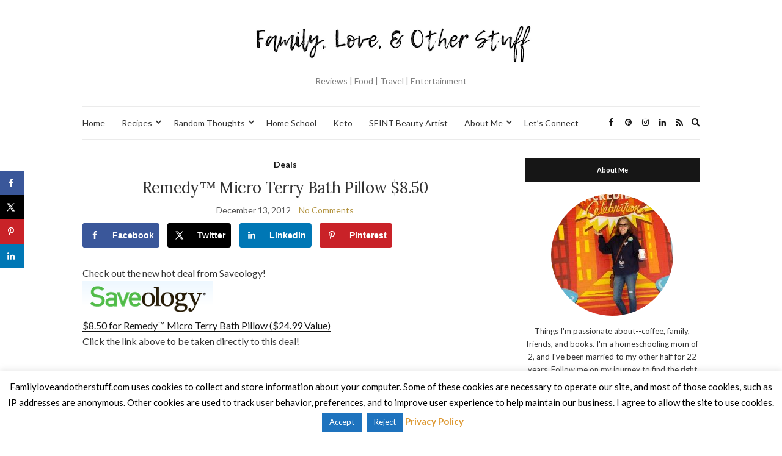

--- FILE ---
content_type: text/html; charset=UTF-8
request_url: https://familyloveandotherstuff.com/micro-terry-bath-pillow/
body_size: 15421
content:
<!doctype html>
<html lang="en-US">
<head>
	<meta charset="UTF-8">
	<meta name="viewport" content="width=device-width, initial-scale=1">
	<link rel="profile" href="https://gmpg.org/xfn/11">
	<link rel="pingback" href="https://familyloveandotherstuff.com/xmlrpc.php">

	<meta name='robots' content='index, follow, max-image-preview:large, max-snippet:-1, max-video-preview:-1' />
	<style>img:is([sizes="auto" i], [sizes^="auto," i]) { contain-intrinsic-size: 3000px 1500px }</style>
	
            <script data-no-defer="1" data-ezscrex="false" data-cfasync="false" data-pagespeed-no-defer data-cookieconsent="ignore">
                var ctPublicFunctions = {"_ajax_nonce":"f15eadfafc","_rest_nonce":"65aba06107","_ajax_url":"\/wp-admin\/admin-ajax.php","_rest_url":"https:\/\/familyloveandotherstuff.com\/wp-json\/","data__cookies_type":"none","data__ajax_type":"rest","data__bot_detector_enabled":0,"data__frontend_data_log_enabled":1,"cookiePrefix":"","wprocket_detected":true,"host_url":"familyloveandotherstuff.com","text__ee_click_to_select":"Click to select the whole data","text__ee_original_email":"The complete one is","text__ee_got_it":"Got it","text__ee_blocked":"Blocked","text__ee_cannot_connect":"Cannot connect","text__ee_cannot_decode":"Can not decode email. Unknown reason","text__ee_email_decoder":"CleanTalk email decoder","text__ee_wait_for_decoding":"The magic is on the way!","text__ee_decoding_process":"Please wait a few seconds while we decode the contact data."}
            </script>
        
            <script data-no-defer="1" data-ezscrex="false" data-cfasync="false" data-pagespeed-no-defer data-cookieconsent="ignore">
                var ctPublic = {"_ajax_nonce":"f15eadfafc","settings__forms__check_internal":"0","settings__forms__check_external":"0","settings__forms__force_protection":0,"settings__forms__search_test":"1","settings__data__bot_detector_enabled":0,"settings__sfw__anti_crawler":0,"blog_home":"https:\/\/familyloveandotherstuff.com\/","pixel__setting":"3","pixel__enabled":true,"pixel__url":"https:\/\/moderate10-v4.cleantalk.org\/pixel\/d7dbf27dae6de524a5831a674c970945.gif","data__email_check_before_post":"1","data__email_check_exist_post":1,"data__cookies_type":"none","data__key_is_ok":true,"data__visible_fields_required":true,"wl_brandname":"Anti-Spam by CleanTalk","wl_brandname_short":"CleanTalk","ct_checkjs_key":"cd132e0f808a512fe896eb1cc047e824d5116dcf4550840833dfe263c4d190c8","emailEncoderPassKey":"8f73ca3667508b08dd31f24690431fce","bot_detector_forms_excluded":"W10=","advancedCacheExists":true,"varnishCacheExists":false,"wc_ajax_add_to_cart":false}
            </script>
        
	<!-- This site is optimized with the Yoast SEO plugin v26.0 - https://yoast.com/wordpress/plugins/seo/ -->
	<title>Remedy™ Micro Terry Bath Pillow $8.50 - Family, Love, and Other Stuff</title>
<link data-rocket-preload as="style" href="https://fonts.googleapis.com/css?family=Lora%3A400%2C700%2C400italic%2C700italic%7CLato%3A400%2C400italic%2C700%2C700italic&#038;display=swap" rel="preload">
<link href="https://fonts.googleapis.com/css?family=Lora%3A400%2C700%2C400italic%2C700italic%7CLato%3A400%2C400italic%2C700%2C700italic&#038;display=swap" media="print" onload="this.media=&#039;all&#039;" rel="stylesheet">
<noscript><link rel="stylesheet" href="https://fonts.googleapis.com/css?family=Lora%3A400%2C700%2C400italic%2C700italic%7CLato%3A400%2C400italic%2C700%2C700italic&#038;display=swap"></noscript>
	<link rel="canonical" href="https://familyloveandotherstuff.com/micro-terry-bath-pillow/" />
	<meta name="author" content="Sherry" />
	<meta name="twitter:label1" content="Written by" />
	<meta name="twitter:data1" content="Sherry" />
	<script type="application/ld+json" class="yoast-schema-graph">{"@context":"https://schema.org","@graph":[{"@type":"WebPage","@id":"https://familyloveandotherstuff.com/micro-terry-bath-pillow/","url":"https://familyloveandotherstuff.com/micro-terry-bath-pillow/","name":"Remedy™ Micro Terry Bath Pillow $8.50 - Family, Love, and Other Stuff","isPartOf":{"@id":"https://familyloveandotherstuff.com/#website"},"primaryImageOfPage":{"@id":"https://familyloveandotherstuff.com/micro-terry-bath-pillow/#primaryimage"},"image":{"@id":"https://familyloveandotherstuff.com/micro-terry-bath-pillow/#primaryimage"},"thumbnailUrl":"https://familyloveandotherstuff.com/wp-content/uploads/2012/09/saveology-logo.png","datePublished":"2012-12-13T06:06:31+00:00","dateModified":"2012-12-13T12:54:56+00:00","author":{"@id":"https://familyloveandotherstuff.com/#/schema/person/1d2b09272b4f19d9d542af6310ae5a00"},"breadcrumb":{"@id":"https://familyloveandotherstuff.com/micro-terry-bath-pillow/#breadcrumb"},"inLanguage":"en-US","potentialAction":[{"@type":"ReadAction","target":["https://familyloveandotherstuff.com/micro-terry-bath-pillow/"]}]},{"@type":"ImageObject","inLanguage":"en-US","@id":"https://familyloveandotherstuff.com/micro-terry-bath-pillow/#primaryimage","url":"https://familyloveandotherstuff.com/wp-content/uploads/2012/09/saveology-logo.png","contentUrl":"https://familyloveandotherstuff.com/wp-content/uploads/2012/09/saveology-logo.png","width":"213","height":"60"},{"@type":"BreadcrumbList","@id":"https://familyloveandotherstuff.com/micro-terry-bath-pillow/#breadcrumb","itemListElement":[{"@type":"ListItem","position":1,"name":"Home","item":"https://familyloveandotherstuff.com/"},{"@type":"ListItem","position":2,"name":"Remedy™ Micro Terry Bath Pillow $8.50"}]},{"@type":"WebSite","@id":"https://familyloveandotherstuff.com/#website","url":"https://familyloveandotherstuff.com/","name":"Family, Love, and Other Stuff","description":"Reviews | Food | Travel | Entertainment","potentialAction":[{"@type":"SearchAction","target":{"@type":"EntryPoint","urlTemplate":"https://familyloveandotherstuff.com/?s={search_term_string}"},"query-input":{"@type":"PropertyValueSpecification","valueRequired":true,"valueName":"search_term_string"}}],"inLanguage":"en-US"},{"@type":"Person","@id":"https://familyloveandotherstuff.com/#/schema/person/1d2b09272b4f19d9d542af6310ae5a00","name":"Sherry","description":"I am a SAHM to two toddlers and have been married to my wonderful husband for 20 years. This is a place for me to share my journey on becoming the mom I want to be and saving money along the way. I enjoy trying new products and sharing my opinions with you. I Hope you will join me on this chaos-filled journey of family, fun, and entertainment. Interested in Romance Novels? Check out my book review website, Recommended Romance. Connect with Sherry on Google+.","sameAs":["https://x.com/FamLuvStuff"],"url":"https://familyloveandotherstuff.com/author/sherry/"}]}</script>
	<!-- / Yoast SEO plugin. -->


<!-- Hubbub v.1.35.2 https://morehubbub.com/ -->
<meta property="og:locale" content="en_US" />
<meta property="og:type" content="article" />
<meta property="og:title" content="Remedy™ Micro Terry Bath Pillow $8.50" />
<meta property="og:description" content="Check out the new hot deal from Saveology! $8.50 for Remedy™ Micro Terry Bath Pillow ($24.99 Value) Click the link above to be taken directly to this deal!" />
<meta property="og:url" content="https://familyloveandotherstuff.com/micro-terry-bath-pillow/" />
<meta property="og:site_name" content="Family, Love, and Other Stuff" />
<meta property="og:updated_time" content="2012-12-13T07:54:56+00:00" />
<meta property="article:published_time" content="2012-12-13T01:06:31+00:00" />
<meta property="article:modified_time" content="2012-12-13T07:54:56+00:00" />
<meta name="twitter:card" content="summary_large_image" />
<meta name="twitter:title" content="Remedy™ Micro Terry Bath Pillow $8.50" />
<meta name="twitter:description" content="Check out the new hot deal from Saveology! $8.50 for Remedy™ Micro Terry Bath Pillow ($24.99 Value) Click the link above to be taken directly to this deal!" />
<meta class="flipboard-article" content="Check out the new hot deal from Saveology! $8.50 for Remedy™ Micro Terry Bath Pillow ($24.99 Value) Click the link above to be taken directly to this deal!" />
<meta name="twitter:creator" content="@FamLuvStuff" />
<!-- Hubbub v.1.35.2 https://morehubbub.com/ -->
<link href='https://fonts.gstatic.com' crossorigin rel='preconnect' />
<link rel="alternate" type="application/rss+xml" title="Family, Love, and Other Stuff &raquo; Feed" href="https://familyloveandotherstuff.com/feed/" />
<link rel="alternate" type="application/rss+xml" title="Family, Love, and Other Stuff &raquo; Comments Feed" href="https://familyloveandotherstuff.com/comments/feed/" />
<link rel='stylesheet' id='sbi_styles-css' href='https://familyloveandotherstuff.com/wp-content/plugins/instagram-feed/css/sbi-styles.min.css?ver=6.9.1' type='text/css' media='all' />
<style id='wp-emoji-styles-inline-css' type='text/css'>

	img.wp-smiley, img.emoji {
		display: inline !important;
		border: none !important;
		box-shadow: none !important;
		height: 1em !important;
		width: 1em !important;
		margin: 0 0.07em !important;
		vertical-align: -0.1em !important;
		background: none !important;
		padding: 0 !important;
	}
</style>
<link rel='stylesheet' id='wp-block-library-css' href='https://familyloveandotherstuff.com/wp-includes/css/dist/block-library/style.min.css?ver=6.8.3' type='text/css' media='all' />
<style id='classic-theme-styles-inline-css' type='text/css'>
/*! This file is auto-generated */
.wp-block-button__link{color:#fff;background-color:#32373c;border-radius:9999px;box-shadow:none;text-decoration:none;padding:calc(.667em + 2px) calc(1.333em + 2px);font-size:1.125em}.wp-block-file__button{background:#32373c;color:#fff;text-decoration:none}
</style>
<style id='global-styles-inline-css' type='text/css'>
:root{--wp--preset--aspect-ratio--square: 1;--wp--preset--aspect-ratio--4-3: 4/3;--wp--preset--aspect-ratio--3-4: 3/4;--wp--preset--aspect-ratio--3-2: 3/2;--wp--preset--aspect-ratio--2-3: 2/3;--wp--preset--aspect-ratio--16-9: 16/9;--wp--preset--aspect-ratio--9-16: 9/16;--wp--preset--color--black: #000000;--wp--preset--color--cyan-bluish-gray: #abb8c3;--wp--preset--color--white: #ffffff;--wp--preset--color--pale-pink: #f78da7;--wp--preset--color--vivid-red: #cf2e2e;--wp--preset--color--luminous-vivid-orange: #ff6900;--wp--preset--color--luminous-vivid-amber: #fcb900;--wp--preset--color--light-green-cyan: #7bdcb5;--wp--preset--color--vivid-green-cyan: #00d084;--wp--preset--color--pale-cyan-blue: #8ed1fc;--wp--preset--color--vivid-cyan-blue: #0693e3;--wp--preset--color--vivid-purple: #9b51e0;--wp--preset--gradient--vivid-cyan-blue-to-vivid-purple: linear-gradient(135deg,rgba(6,147,227,1) 0%,rgb(155,81,224) 100%);--wp--preset--gradient--light-green-cyan-to-vivid-green-cyan: linear-gradient(135deg,rgb(122,220,180) 0%,rgb(0,208,130) 100%);--wp--preset--gradient--luminous-vivid-amber-to-luminous-vivid-orange: linear-gradient(135deg,rgba(252,185,0,1) 0%,rgba(255,105,0,1) 100%);--wp--preset--gradient--luminous-vivid-orange-to-vivid-red: linear-gradient(135deg,rgba(255,105,0,1) 0%,rgb(207,46,46) 100%);--wp--preset--gradient--very-light-gray-to-cyan-bluish-gray: linear-gradient(135deg,rgb(238,238,238) 0%,rgb(169,184,195) 100%);--wp--preset--gradient--cool-to-warm-spectrum: linear-gradient(135deg,rgb(74,234,220) 0%,rgb(151,120,209) 20%,rgb(207,42,186) 40%,rgb(238,44,130) 60%,rgb(251,105,98) 80%,rgb(254,248,76) 100%);--wp--preset--gradient--blush-light-purple: linear-gradient(135deg,rgb(255,206,236) 0%,rgb(152,150,240) 100%);--wp--preset--gradient--blush-bordeaux: linear-gradient(135deg,rgb(254,205,165) 0%,rgb(254,45,45) 50%,rgb(107,0,62) 100%);--wp--preset--gradient--luminous-dusk: linear-gradient(135deg,rgb(255,203,112) 0%,rgb(199,81,192) 50%,rgb(65,88,208) 100%);--wp--preset--gradient--pale-ocean: linear-gradient(135deg,rgb(255,245,203) 0%,rgb(182,227,212) 50%,rgb(51,167,181) 100%);--wp--preset--gradient--electric-grass: linear-gradient(135deg,rgb(202,248,128) 0%,rgb(113,206,126) 100%);--wp--preset--gradient--midnight: linear-gradient(135deg,rgb(2,3,129) 0%,rgb(40,116,252) 100%);--wp--preset--font-size--small: 13px;--wp--preset--font-size--medium: 20px;--wp--preset--font-size--large: 36px;--wp--preset--font-size--x-large: 42px;--wp--preset--spacing--20: 0.44rem;--wp--preset--spacing--30: 0.67rem;--wp--preset--spacing--40: 1rem;--wp--preset--spacing--50: 1.5rem;--wp--preset--spacing--60: 2.25rem;--wp--preset--spacing--70: 3.38rem;--wp--preset--spacing--80: 5.06rem;--wp--preset--shadow--natural: 6px 6px 9px rgba(0, 0, 0, 0.2);--wp--preset--shadow--deep: 12px 12px 50px rgba(0, 0, 0, 0.4);--wp--preset--shadow--sharp: 6px 6px 0px rgba(0, 0, 0, 0.2);--wp--preset--shadow--outlined: 6px 6px 0px -3px rgba(255, 255, 255, 1), 6px 6px rgba(0, 0, 0, 1);--wp--preset--shadow--crisp: 6px 6px 0px rgba(0, 0, 0, 1);}:where(.is-layout-flex){gap: 0.5em;}:where(.is-layout-grid){gap: 0.5em;}body .is-layout-flex{display: flex;}.is-layout-flex{flex-wrap: wrap;align-items: center;}.is-layout-flex > :is(*, div){margin: 0;}body .is-layout-grid{display: grid;}.is-layout-grid > :is(*, div){margin: 0;}:where(.wp-block-columns.is-layout-flex){gap: 2em;}:where(.wp-block-columns.is-layout-grid){gap: 2em;}:where(.wp-block-post-template.is-layout-flex){gap: 1.25em;}:where(.wp-block-post-template.is-layout-grid){gap: 1.25em;}.has-black-color{color: var(--wp--preset--color--black) !important;}.has-cyan-bluish-gray-color{color: var(--wp--preset--color--cyan-bluish-gray) !important;}.has-white-color{color: var(--wp--preset--color--white) !important;}.has-pale-pink-color{color: var(--wp--preset--color--pale-pink) !important;}.has-vivid-red-color{color: var(--wp--preset--color--vivid-red) !important;}.has-luminous-vivid-orange-color{color: var(--wp--preset--color--luminous-vivid-orange) !important;}.has-luminous-vivid-amber-color{color: var(--wp--preset--color--luminous-vivid-amber) !important;}.has-light-green-cyan-color{color: var(--wp--preset--color--light-green-cyan) !important;}.has-vivid-green-cyan-color{color: var(--wp--preset--color--vivid-green-cyan) !important;}.has-pale-cyan-blue-color{color: var(--wp--preset--color--pale-cyan-blue) !important;}.has-vivid-cyan-blue-color{color: var(--wp--preset--color--vivid-cyan-blue) !important;}.has-vivid-purple-color{color: var(--wp--preset--color--vivid-purple) !important;}.has-black-background-color{background-color: var(--wp--preset--color--black) !important;}.has-cyan-bluish-gray-background-color{background-color: var(--wp--preset--color--cyan-bluish-gray) !important;}.has-white-background-color{background-color: var(--wp--preset--color--white) !important;}.has-pale-pink-background-color{background-color: var(--wp--preset--color--pale-pink) !important;}.has-vivid-red-background-color{background-color: var(--wp--preset--color--vivid-red) !important;}.has-luminous-vivid-orange-background-color{background-color: var(--wp--preset--color--luminous-vivid-orange) !important;}.has-luminous-vivid-amber-background-color{background-color: var(--wp--preset--color--luminous-vivid-amber) !important;}.has-light-green-cyan-background-color{background-color: var(--wp--preset--color--light-green-cyan) !important;}.has-vivid-green-cyan-background-color{background-color: var(--wp--preset--color--vivid-green-cyan) !important;}.has-pale-cyan-blue-background-color{background-color: var(--wp--preset--color--pale-cyan-blue) !important;}.has-vivid-cyan-blue-background-color{background-color: var(--wp--preset--color--vivid-cyan-blue) !important;}.has-vivid-purple-background-color{background-color: var(--wp--preset--color--vivid-purple) !important;}.has-black-border-color{border-color: var(--wp--preset--color--black) !important;}.has-cyan-bluish-gray-border-color{border-color: var(--wp--preset--color--cyan-bluish-gray) !important;}.has-white-border-color{border-color: var(--wp--preset--color--white) !important;}.has-pale-pink-border-color{border-color: var(--wp--preset--color--pale-pink) !important;}.has-vivid-red-border-color{border-color: var(--wp--preset--color--vivid-red) !important;}.has-luminous-vivid-orange-border-color{border-color: var(--wp--preset--color--luminous-vivid-orange) !important;}.has-luminous-vivid-amber-border-color{border-color: var(--wp--preset--color--luminous-vivid-amber) !important;}.has-light-green-cyan-border-color{border-color: var(--wp--preset--color--light-green-cyan) !important;}.has-vivid-green-cyan-border-color{border-color: var(--wp--preset--color--vivid-green-cyan) !important;}.has-pale-cyan-blue-border-color{border-color: var(--wp--preset--color--pale-cyan-blue) !important;}.has-vivid-cyan-blue-border-color{border-color: var(--wp--preset--color--vivid-cyan-blue) !important;}.has-vivid-purple-border-color{border-color: var(--wp--preset--color--vivid-purple) !important;}.has-vivid-cyan-blue-to-vivid-purple-gradient-background{background: var(--wp--preset--gradient--vivid-cyan-blue-to-vivid-purple) !important;}.has-light-green-cyan-to-vivid-green-cyan-gradient-background{background: var(--wp--preset--gradient--light-green-cyan-to-vivid-green-cyan) !important;}.has-luminous-vivid-amber-to-luminous-vivid-orange-gradient-background{background: var(--wp--preset--gradient--luminous-vivid-amber-to-luminous-vivid-orange) !important;}.has-luminous-vivid-orange-to-vivid-red-gradient-background{background: var(--wp--preset--gradient--luminous-vivid-orange-to-vivid-red) !important;}.has-very-light-gray-to-cyan-bluish-gray-gradient-background{background: var(--wp--preset--gradient--very-light-gray-to-cyan-bluish-gray) !important;}.has-cool-to-warm-spectrum-gradient-background{background: var(--wp--preset--gradient--cool-to-warm-spectrum) !important;}.has-blush-light-purple-gradient-background{background: var(--wp--preset--gradient--blush-light-purple) !important;}.has-blush-bordeaux-gradient-background{background: var(--wp--preset--gradient--blush-bordeaux) !important;}.has-luminous-dusk-gradient-background{background: var(--wp--preset--gradient--luminous-dusk) !important;}.has-pale-ocean-gradient-background{background: var(--wp--preset--gradient--pale-ocean) !important;}.has-electric-grass-gradient-background{background: var(--wp--preset--gradient--electric-grass) !important;}.has-midnight-gradient-background{background: var(--wp--preset--gradient--midnight) !important;}.has-small-font-size{font-size: var(--wp--preset--font-size--small) !important;}.has-medium-font-size{font-size: var(--wp--preset--font-size--medium) !important;}.has-large-font-size{font-size: var(--wp--preset--font-size--large) !important;}.has-x-large-font-size{font-size: var(--wp--preset--font-size--x-large) !important;}
:where(.wp-block-post-template.is-layout-flex){gap: 1.25em;}:where(.wp-block-post-template.is-layout-grid){gap: 1.25em;}
:where(.wp-block-columns.is-layout-flex){gap: 2em;}:where(.wp-block-columns.is-layout-grid){gap: 2em;}
:root :where(.wp-block-pullquote){font-size: 1.5em;line-height: 1.6;}
</style>
<link rel='stylesheet' id='cleantalk-public-css-css' href='https://familyloveandotherstuff.com/wp-content/plugins/cleantalk-spam-protect/css/cleantalk-public.min.css?ver=6.64_1759145095' type='text/css' media='all' />
<link rel='stylesheet' id='cleantalk-email-decoder-css-css' href='https://familyloveandotherstuff.com/wp-content/plugins/cleantalk-spam-protect/css/cleantalk-email-decoder.min.css?ver=6.64_1759145095' type='text/css' media='all' />
<link rel='stylesheet' id='cookie-law-info-css' href='https://familyloveandotherstuff.com/wp-content/plugins/cookie-law-info/legacy/public/css/cookie-law-info-public.css?ver=3.3.5' type='text/css' media='all' />
<link rel='stylesheet' id='cookie-law-info-gdpr-css' href='https://familyloveandotherstuff.com/wp-content/plugins/cookie-law-info/legacy/public/css/cookie-law-info-gdpr.css?ver=3.3.5' type='text/css' media='all' />

<link rel='stylesheet' id='olsen-icons-css' href='https://familyloveandotherstuff.com/wp-content/themes/olsen-light/vendor/olsen-icons/css/olsen-icons.min.css?ver=1.7.1' type='text/css' media='all' />
<link rel='stylesheet' id='simple-lightbox-css' href='https://familyloveandotherstuff.com/wp-content/themes/olsen-light/vendor/simple-lightbox/simple-lightbox.min.css?ver=2.7.0' type='text/css' media='all' />
<link rel='stylesheet' id='olsen-light-style-css' href='https://familyloveandotherstuff.com/wp-content/themes/olsen-light/style.min.css?ver=1.7.1' type='text/css' media='all' />
<link rel='stylesheet' id='dpsp-frontend-style-pro-css' href='https://familyloveandotherstuff.com/wp-content/plugins/social-pug/assets/dist/style-frontend-pro.css?ver=1.35.2' type='text/css' media='all' />
<style id='dpsp-frontend-style-pro-inline-css' type='text/css'>

				@media screen and ( max-width : 720px ) {
					.dpsp-content-wrapper.dpsp-hide-on-mobile,
					.dpsp-share-text.dpsp-hide-on-mobile {
						display: none;
					}
					.dpsp-has-spacing .dpsp-networks-btns-wrapper li {
						margin:0 2% 10px 0;
					}
					.dpsp-network-btn.dpsp-has-label:not(.dpsp-has-count) {
						max-height: 40px;
						padding: 0;
						justify-content: center;
					}
					.dpsp-content-wrapper.dpsp-size-small .dpsp-network-btn.dpsp-has-label:not(.dpsp-has-count){
						max-height: 32px;
					}
					.dpsp-content-wrapper.dpsp-size-large .dpsp-network-btn.dpsp-has-label:not(.dpsp-has-count){
						max-height: 46px;
					}
				}
			
			@media screen and ( max-width : 720px ) {
				aside#dpsp-floating-sidebar.dpsp-hide-on-mobile.opened {
					display: none;
				}
			}
			
</style>
<script type="text/javascript" src="https://familyloveandotherstuff.com/wp-content/plugins/cleantalk-spam-protect/js/apbct-public-bundle_gathering.min.js?ver=6.64_1759145095" id="apbct-public-bundle_gathering.min-js-js"></script>
<script type="text/javascript" src="https://familyloveandotherstuff.com/wp-includes/js/jquery/jquery.min.js?ver=3.7.1" id="jquery-core-js"></script>
<script type="text/javascript" src="https://familyloveandotherstuff.com/wp-includes/js/jquery/jquery-migrate.min.js?ver=3.4.1" id="jquery-migrate-js"></script>
<script type="text/javascript" id="cookie-law-info-js-extra">
/* <![CDATA[ */
var Cli_Data = {"nn_cookie_ids":[],"cookielist":[],"non_necessary_cookies":[],"ccpaEnabled":"","ccpaRegionBased":"","ccpaBarEnabled":"","strictlyEnabled":["necessary","obligatoire"],"ccpaType":"gdpr","js_blocking":"","custom_integration":"","triggerDomRefresh":"","secure_cookies":""};
var cli_cookiebar_settings = {"animate_speed_hide":"500","animate_speed_show":"500","background":"#fff","border":"#444","border_on":"","button_1_button_colour":"#1e73be","button_1_button_hover":"#185c98","button_1_link_colour":"#fff","button_1_as_button":"1","button_1_new_win":"","button_2_button_colour":"#333","button_2_button_hover":"#292929","button_2_link_colour":"#dd9933","button_2_as_button":"","button_2_hidebar":"","button_3_button_colour":"#1e73be","button_3_button_hover":"#185c98","button_3_link_colour":"#fff","button_3_as_button":"1","button_3_new_win":"","button_4_button_colour":"#000","button_4_button_hover":"#000000","button_4_link_colour":"#fff","button_4_as_button":"1","button_7_button_colour":"#61a229","button_7_button_hover":"#4e8221","button_7_link_colour":"#fff","button_7_as_button":"1","button_7_new_win":"","font_family":"inherit","header_fix":"","notify_animate_hide":"1","notify_animate_show":"","notify_div_id":"#cookie-law-info-bar","notify_position_horizontal":"right","notify_position_vertical":"bottom","scroll_close":"","scroll_close_reload":"","accept_close_reload":"","reject_close_reload":"","showagain_tab":"1","showagain_background":"#fff","showagain_border":"#000","showagain_div_id":"#cookie-law-info-again","showagain_x_position":"100px","text":"#000","show_once_yn":"","show_once":"10000","logging_on":"","as_popup":"","popup_overlay":"1","bar_heading_text":"","cookie_bar_as":"banner","popup_showagain_position":"bottom-right","widget_position":"left"};
var log_object = {"ajax_url":"https:\/\/familyloveandotherstuff.com\/wp-admin\/admin-ajax.php"};
/* ]]> */
</script>
<script type="text/javascript" src="https://familyloveandotherstuff.com/wp-content/plugins/cookie-law-info/legacy/public/js/cookie-law-info-public.js?ver=3.3.5" id="cookie-law-info-js"></script>
<link rel="https://api.w.org/" href="https://familyloveandotherstuff.com/wp-json/" /><link rel="alternate" title="JSON" type="application/json" href="https://familyloveandotherstuff.com/wp-json/wp/v2/posts/19873" /><link rel="EditURI" type="application/rsd+xml" title="RSD" href="https://familyloveandotherstuff.com/xmlrpc.php?rsd" />
<meta name="generator" content="WordPress 6.8.3" />
<link rel='shortlink' href='https://familyloveandotherstuff.com/?p=19873' />
<link rel="alternate" title="oEmbed (JSON)" type="application/json+oembed" href="https://familyloveandotherstuff.com/wp-json/oembed/1.0/embed?url=https%3A%2F%2Ffamilyloveandotherstuff.com%2Fmicro-terry-bath-pillow%2F" />
<link rel="alternate" title="oEmbed (XML)" type="text/xml+oembed" href="https://familyloveandotherstuff.com/wp-json/oembed/1.0/embed?url=https%3A%2F%2Ffamilyloveandotherstuff.com%2Fmicro-terry-bath-pillow%2F&#038;format=xml" />
<!-- Global site tag (gtag.js) - Google Analytics -->
<script async src="https://www.googletagmanager.com/gtag/js?id=UA-30549537-1"></script>
<script>
  window.dataLayer = window.dataLayer || [];
  function gtag(){dataLayer.push(arguments);}
  gtag('js', new Date());

  gtag('config', 'UA-30549537-1');
</script>		<style>
			:root {
				--mv-create-radius: 0;
			}
		</style>
	<script type="text/javascript" async="" src="https://familyloveandotherstuff.com/wp-content/plugins/ziplist-recipe-plugin/zlrecipe_print.js"></script>
<link charset="utf-8" href="https://familyloveandotherstuff.com/wp-content/plugins/ziplist-recipe-plugin/zlrecipe-std.css" rel="stylesheet" type="text/css" />
<style type="text/css"></style><meta name="hubbub-info" description="Hubbub 1.35.2"><style type="text/css">
</style>
<meta name="generator" content="WP Rocket 3.19.4" data-wpr-features="wpr_desktop" /></head>
<body class="wp-singular post-template-default single single-post postid-19873 single-format-standard wp-theme-olsen-light metaslider-plugin" itemscope="itemscope" itemtype="http://schema.org/WebPage">
<div data-rocket-location-hash="8541d5333f7e39ff67ec406b433b6874"><a class="skip-link sr-only sr-only-focusable" href="#site-content">Skip to the content</a></div>

<div data-rocket-location-hash="9f4968e2f8f45e3f182d4860c96af6da" id="page">

	
	<div data-rocket-location-hash="40f22408a88335a0945fffe944caafc3" class="container">
		<div data-rocket-location-hash="5af47f6829f724b092e5b844a38e0bc1" class="row">
			<div class="col-12">

				<header id="masthead" class="site-header group" role="banner" itemscope="itemscope" itemtype="http://schema.org/Organization">

					<div class="site-logo">
						<div itemprop="name">
							<a itemprop="url" href="https://familyloveandotherstuff.com">
																	<img itemprop="logo"
									     src="https://familyloveandotherstuff.com/wp-content/uploads/2018/06/Screen-Shot-2018-06-14-at-9.51.47-AM.png"
									     alt="Family, Love, and Other Stuff"/>
															</a>
						</div>

													<p class="tagline">Reviews | Food | Travel | Entertainment</p>
											</div><!-- /site-logo -->

					<div class="site-bar">
						<nav class="nav" role="navigation" itemscope="itemscope" itemtype="http://schema.org/SiteNavigationElement">
							<ul id="menu-menu" class="navigation"><li id="menu-item-9" class="menu-item menu-item-type-custom menu-item-object-custom menu-item-home menu-item-9"><a href="https://familyloveandotherstuff.com/">Home</a></li>
<li id="menu-item-449" class="menu-item menu-item-type-taxonomy menu-item-object-category menu-item-has-children menu-item-449"><a href="https://familyloveandotherstuff.com/category/recipes/">Recipes</a>
<ul class="sub-menu">
	<li id="menu-item-46312" class="menu-item menu-item-type-taxonomy menu-item-object-category menu-item-46312"><a href="https://familyloveandotherstuff.com/category/recipes/crock-pot/">Crock Pot</a></li>
	<li id="menu-item-46351" class="menu-item menu-item-type-taxonomy menu-item-object-category menu-item-46351"><a href="https://familyloveandotherstuff.com/category/recipes/breakfast/">Breakfast</a></li>
	<li id="menu-item-46352" class="menu-item menu-item-type-taxonomy menu-item-object-category menu-item-46352"><a href="https://familyloveandotherstuff.com/category/recipes/dinner-recipes/">Dinner</a></li>
	<li id="menu-item-46508" class="menu-item menu-item-type-taxonomy menu-item-object-category menu-item-46508"><a href="https://familyloveandotherstuff.com/category/recipes/drinks/">Drinks</a></li>
	<li id="menu-item-46327" class="menu-item menu-item-type-taxonomy menu-item-object-category menu-item-46327"><a href="https://familyloveandotherstuff.com/category/recipes/sweets/">Sweets</a></li>
	<li id="menu-item-46353" class="menu-item menu-item-type-taxonomy menu-item-object-category menu-item-46353"><a href="https://familyloveandotherstuff.com/category/recipes/snacks/">Snacks</a></li>
	<li id="menu-item-63655" class="menu-item menu-item-type-taxonomy menu-item-object-category menu-item-63655"><a href="https://familyloveandotherstuff.com/category/recipes/keto/">Keto Recipes</a></li>
</ul>
</li>
<li id="menu-item-448" class="menu-item menu-item-type-taxonomy menu-item-object-category menu-item-has-children menu-item-448"><a href="https://familyloveandotherstuff.com/category/random-thoughts/">Random Thoughts</a>
<ul class="sub-menu">
	<li id="menu-item-47802" class="menu-item menu-item-type-taxonomy menu-item-object-category menu-item-47802"><a href="https://familyloveandotherstuff.com/category/disney/">Disney</a></li>
	<li id="menu-item-1190" class="menu-item menu-item-type-taxonomy menu-item-object-category menu-item-1190"><a href="https://familyloveandotherstuff.com/category/reviews/">Reviews</a></li>
	<li id="menu-item-26695" class="menu-item menu-item-type-taxonomy menu-item-object-category menu-item-26695"><a href="https://familyloveandotherstuff.com/category/travel-2/">Travel</a></li>
	<li id="menu-item-26217" class="menu-item menu-item-type-taxonomy menu-item-object-category menu-item-26217"><a href="https://familyloveandotherstuff.com/category/family/entertainment/">Entertainment</a></li>
	<li id="menu-item-442" class="menu-item menu-item-type-taxonomy menu-item-object-category menu-item-442"><a href="https://familyloveandotherstuff.com/category/family/">Family</a></li>
	<li id="menu-item-444" class="menu-item menu-item-type-taxonomy menu-item-object-category menu-item-has-children menu-item-444"><a href="https://familyloveandotherstuff.com/category/giveaways/">Giveaways</a>
	<ul class="sub-menu">
		<li id="menu-item-465" class="menu-item menu-item-type-taxonomy menu-item-object-category menu-item-465"><a href="https://familyloveandotherstuff.com/category/giveaways/current-giveaways/">Current Giveaways</a></li>
	</ul>
</li>
</ul>
</li>
<li id="menu-item-70027" class="menu-item menu-item-type-taxonomy menu-item-object-category menu-item-70027"><a href="https://familyloveandotherstuff.com/category/family/home-school/">Home School</a></li>
<li id="menu-item-63662" class="menu-item menu-item-type-taxonomy menu-item-object-category menu-item-63662"><a href="https://familyloveandotherstuff.com/category/keto-3/">Keto</a></li>
<li id="menu-item-70260" class="menu-item menu-item-type-post_type menu-item-object-page menu-item-70260"><a href="https://familyloveandotherstuff.com/maskcara-beauty/">SEINT Beauty Artist</a></li>
<li id="menu-item-457" class="menu-item menu-item-type-post_type menu-item-object-page menu-item-has-children menu-item-457"><a href="https://familyloveandotherstuff.com/about-me/">About Me</a>
<ul class="sub-menu">
	<li id="menu-item-458" class="menu-item menu-item-type-post_type menu-item-object-page menu-item-458"><a href="https://familyloveandotherstuff.com/contact-me/">Contact Me</a></li>
	<li id="menu-item-4988" class="menu-item menu-item-type-post_type menu-item-object-page menu-item-4988"><a href="https://familyloveandotherstuff.com/pradvertising/">PR/Advertising</a></li>
	<li id="menu-item-24548" class="menu-item menu-item-type-post_type menu-item-object-page menu-item-24548"><a href="https://familyloveandotherstuff.com/privacy-policy/">Privacy Policy</a></li>
</ul>
</li>
<li id="menu-item-70312" class="menu-item menu-item-type-post_type menu-item-object-page menu-item-70312"><a href="https://familyloveandotherstuff.com/lets-connect/">Let’s Connect</a></li>
</ul>
							<a class="mobile-nav-trigger" href="#mobilemenu"><i class="olsen-icons olsen-icons-bars"></i> Menu</a>
						</nav>
												<div id="mobilemenu"></div>

						
							<div class="site-tools has-search">

										<ul class="socials">
			<li><a href="https://facebook.com/familyloveandotherstuff" target="_blank" rel="noopener"><i class="olsen-icons olsen-icons-facebook"></i></a></li><li><a href="https://pinterest.com/huckeba" target="_blank" rel="noopener"><i class="olsen-icons olsen-icons-pinterest"></i></a></li><li><a href="https://instagram.com/famluvstuff" target="_blank" rel="noopener"><i class="olsen-icons olsen-icons-instagram"></i></a></li><li><a href="https://www.linkedin.com/in/sherryhuckeba/" target="_blank" rel="noopener"><i class="olsen-icons olsen-icons-linkedin"></i></a></li>							<li><a href="http://madmimi.com/signups/62649/join" target="_blank" rel="noopener"><i class="olsen-icons olsen-icons-rss"></i></a></li>
					</ul>
		
																	<form action="https://familyloveandotherstuff.com/" method="get" class="global-search-form" role="search">
										<label for="global-search-input" class="sr-only">Search for:</label>
										<input type="search" id="global-search-input" name="s" class="global-search-input" value="" placeholder="Type and hit enter to search" />
										<button type="submit" class="global-search-form-submit">
											Search										</button>
										<button type="button" class="global-search-form-dismiss">&times;</button>
									</form>
									<a href="#" class="global-search-form-trigger">
										<span class="olsen-icons olsen-icons-search"></span> <span class="sr-only">Expand search form</span>
									</a>
									
							</div><!-- /site-tools -->
					</div><!-- /site-bar -->

				</header>

				
				<div id="site-content">

<div class="row">

	<div class="col-lg-8 col-12">
		<main id="content" role="main" itemprop="mainContentOfPage" itemscope="itemscope" itemtype="http://schema.org/Blog">
			<div class="row">
				<div class="col-12">

											<article id="entry-19873" class="entry post-19873 post type-post status-publish format-standard hentry category-deals tag-affiliate tag-saveology grow-content-body" itemscope="itemscope" itemtype="http://schema.org/BlogPosting" itemprop="blogPost">

							<div class="entry-meta entry-meta-top">
								<p class="entry-categories">
									<a href="https://familyloveandotherstuff.com/category/deals/" rel="category tag">Deals</a>								</p>
							</div>

							<h1 class="entry-title" itemprop="headline">
								Remedy™ Micro Terry Bath Pillow $8.50							</h1>

							<div class="entry-meta entry-meta-bottom">
								<time class="entry-date" itemprop="datePublished" datetime="2012-12-13T01:06:31-05:00">December 13, 2012</time>

								<a href="https://familyloveandotherstuff.com/micro-terry-bath-pillow/#respond" class="entry-comments-no ">No Comments</a>
							</div>

							

							<div class="entry-content" itemprop="text">
								<div id="dpsp-content-top" class="dpsp-content-wrapper dpsp-shape-rounded dpsp-size-medium dpsp-has-spacing dpsp-no-labels-mobile dpsp-hide-on-mobile dpsp-button-style-1" style="min-height:40px;position:relative">
	<ul class="dpsp-networks-btns-wrapper dpsp-networks-btns-share dpsp-networks-btns-content dpsp-column-auto " style="padding:0;margin:0;list-style-type:none">
<li class="dpsp-network-list-item dpsp-network-list-item-facebook" style="float:left">
	<a rel="nofollow noopener" href="https://www.facebook.com/sharer/sharer.php?u=https%3A%2F%2Ffamilyloveandotherstuff.com%2Fmicro-terry-bath-pillow%2F&#038;t=Remedy%E2%84%A2%20Micro%20Terry%20Bath%20Pillow%20%248.50" class="dpsp-network-btn dpsp-facebook dpsp-first dpsp-has-label dpsp-has-label-mobile" target="_blank" aria-label="Share on Facebook" title="Share on Facebook" style="font-size:14px;padding:0rem;max-height:40px" >	<span class="dpsp-network-icon "><span class="dpsp-network-icon-inner" ><svg version="1.1" xmlns="http://www.w3.org/2000/svg" width="32" height="32" viewBox="0 0 18 32"><path d="M17.12 0.224v4.704h-2.784q-1.536 0-2.080 0.64t-0.544 1.92v3.392h5.248l-0.704 5.28h-4.544v13.568h-5.472v-13.568h-4.544v-5.28h4.544v-3.904q0-3.328 1.856-5.152t4.96-1.824q2.624 0 4.064 0.224z"></path></svg></span></span>
	<span class="dpsp-network-label dpsp-network-hide-label-mobile">Facebook</span></a></li>

<li class="dpsp-network-list-item dpsp-network-list-item-x" style="float:left">
	<a rel="nofollow noopener" href="https://x.com/intent/tweet?text=Remedy%E2%84%A2%20Micro%20Terry%20Bath%20Pillow%20%248.50&#038;url=https%3A%2F%2Ffamilyloveandotherstuff.com%2Fmicro-terry-bath-pillow%2F&#038;via=FamLuvStuff" class="dpsp-network-btn dpsp-x dpsp-has-label dpsp-has-label-mobile" target="_blank" aria-label="Share on X" title="Share on X" style="font-size:14px;padding:0rem;max-height:40px" >	<span class="dpsp-network-icon "><span class="dpsp-network-icon-inner" ><svg version="1.1" xmlns="http://www.w3.org/2000/svg" width="32" height="32" viewBox="0 0 32 30"><path d="M30.3 29.7L18.5 12.4l0 0L29.2 0h-3.6l-8.7 10.1L10 0H0.6l11.1 16.1l0 0L0 29.7h3.6l9.7-11.2L21 29.7H30.3z M8.6 2.7 L25.2 27h-2.8L5.7 2.7H8.6z"></path></svg></span></span>
	<span class="dpsp-network-label dpsp-network-hide-label-mobile">Twitter</span></a></li>

<li class="dpsp-network-list-item dpsp-network-list-item-linkedin" style="float:left">
	<a rel="nofollow noopener" href="https://www.linkedin.com/shareArticle?url=https%3A%2F%2Ffamilyloveandotherstuff.com%2Fmicro-terry-bath-pillow%2F&#038;title=Remedy%E2%84%A2%20Micro%20Terry%20Bath%20Pillow%20%248.50&#038;summary=Check%20out%20the%20new%20hot%20deal%20from%20Saveology%21%20%248.50%20for%20Remedy%E2%84%A2%20Micro%20Terry%20Bath%20Pillow%20%28%2424.99%20Value%29%20Click%20the%20link%20above%20to%20be%20taken%20directly%20to%20this%20deal%21&#038;mini=true" class="dpsp-network-btn dpsp-linkedin dpsp-has-label dpsp-has-label-mobile" target="_blank" aria-label="Share on LinkedIn" title="Share on LinkedIn" style="font-size:14px;padding:0rem;max-height:40px" >	<span class="dpsp-network-icon "><span class="dpsp-network-icon-inner" ><svg version="1.1" xmlns="http://www.w3.org/2000/svg" width="32" height="32" viewBox="0 0 27 32"><path d="M6.24 11.168v17.696h-5.888v-17.696h5.888zM6.624 5.696q0 1.312-0.928 2.176t-2.4 0.864h-0.032q-1.472 0-2.368-0.864t-0.896-2.176 0.928-2.176 2.4-0.864 2.368 0.864 0.928 2.176zM27.424 18.72v10.144h-5.856v-9.472q0-1.888-0.736-2.944t-2.272-1.056q-1.12 0-1.856 0.608t-1.152 1.536q-0.192 0.544-0.192 1.44v9.888h-5.888q0.032-7.136 0.032-11.552t0-5.28l-0.032-0.864h5.888v2.56h-0.032q0.352-0.576 0.736-0.992t0.992-0.928 1.568-0.768 2.048-0.288q3.040 0 4.896 2.016t1.856 5.952z"></path></svg></span></span>
	<span class="dpsp-network-label dpsp-network-hide-label-mobile">LinkedIn</span></a></li>

<li class="dpsp-network-list-item dpsp-network-list-item-pinterest" style="float:left">
	<button rel="nofollow noopener" data-href="#" class="dpsp-network-btn dpsp-pinterest dpsp-last dpsp-has-label dpsp-has-label-mobile" target="_blank" aria-label="Save to Pinterest" title="Save to Pinterest" style="font-size:14px;padding:0rem;max-height:40px" >	<span class="dpsp-network-icon "><span class="dpsp-network-icon-inner" ><svg version="1.1" xmlns="http://www.w3.org/2000/svg" width="32" height="32" viewBox="0 0 23 32"><path d="M0 10.656q0-1.92 0.672-3.616t1.856-2.976 2.72-2.208 3.296-1.408 3.616-0.448q2.816 0 5.248 1.184t3.936 3.456 1.504 5.12q0 1.728-0.32 3.36t-1.088 3.168-1.792 2.656-2.56 1.856-3.392 0.672q-1.216 0-2.4-0.576t-1.728-1.568q-0.16 0.704-0.48 2.016t-0.448 1.696-0.352 1.28-0.48 1.248-0.544 1.12-0.832 1.408-1.12 1.536l-0.224 0.096-0.16-0.192q-0.288-2.816-0.288-3.36 0-1.632 0.384-3.68t1.184-5.152 0.928-3.616q-0.576-1.152-0.576-3.008 0-1.504 0.928-2.784t2.368-1.312q1.088 0 1.696 0.736t0.608 1.824q0 1.184-0.768 3.392t-0.8 3.36q0 1.12 0.8 1.856t1.952 0.736q0.992 0 1.824-0.448t1.408-1.216 0.992-1.696 0.672-1.952 0.352-1.984 0.128-1.792q0-3.072-1.952-4.8t-5.12-1.728q-3.552 0-5.952 2.304t-2.4 5.856q0 0.8 0.224 1.536t0.48 1.152 0.48 0.832 0.224 0.544q0 0.48-0.256 1.28t-0.672 0.8q-0.032 0-0.288-0.032-0.928-0.288-1.632-0.992t-1.088-1.696-0.576-1.92-0.192-1.92z"></path></svg></span></span>
	<span class="dpsp-network-label dpsp-network-hide-label-mobile">Pinterest</span></button></li>
</ul></div>
<p>Check out the new hot deal from Saveology!<br />
<a href="http://www.kqzyfj.com/click-5758960-10917182?URL=https%3A%2F%2Fwww.saveology.com%2Fdeals%2Fnational%2Fmicro-terry-bath-pillow%3Futm_source%3Daff%26utm_medium%3DCJ%26utm_campaign%3Dmicro-terry-bath-pillow%26sub_id%3D5758960%26aff_id%3D486" rel="nofollow" target="_blank"><img decoding="async" src="https://familyloveandotherstuff.com/wp-content/uploads/2012/09/saveology-logo.png" border="0" alt="Saveology"></a><br />
<a href="http://www.kqzyfj.com/click-5758960-10917182?URL=https%3A%2F%2Fwww.saveology.com%2Fdeals%2Fnational%2Fmicro-terry-bath-pillow%3Futm_source%3Daff%26utm_medium%3DCJ%26utm_campaign%3Dmicro-terry-bath-pillow%26sub_id%3D5758960%26aff_id%3D486" rel="nofollow" target="_blank">$8.50 for Remedy™ Micro Terry Bath Pillow ($24.99 Value)</a><br />
Click the link above to be taken directly to this deal!</p>
															</div>

							<div class="entry-tags">
								<a href="https://familyloveandotherstuff.com/tag/affiliate/" rel="tag">affiliate</a><a href="https://familyloveandotherstuff.com/tag/saveology/" rel="tag">Saveology</a>							</div>

							<div class="entry-utils group">
									<ul class="socials">
				<li><a href="https://www.facebook.com/sharer.php?u=https://familyloveandotherstuff.com/micro-terry-bath-pillow/" target="_blank" rel="noopener" class="social-icon"><i class="olsen-icons olsen-icons-facebook"></i></a></li>
		<li><a href="https://twitter.com/share?url=https://familyloveandotherstuff.com/micro-terry-bath-pillow/" target="_blank" rel="noopener" class="social-icon"><i class="olsen-icons olsen-icons-twitter"></i></a></li>
		<li><a href="https://www.linkedin.com/shareArticle?mini=true&#038;url=https%3A%2F%2Ffamilyloveandotherstuff.com%2Fmicro-terry-bath-pillow%2F" target="_blank" rel="noopener" class="social-icon"><i class="olsen-icons olsen-icons-linkedin"></i></a></li>
			</ul>
							</div>

																						<div id="paging" class="group">
																			<a href="https://familyloveandotherstuff.com/digital-camera/" class="paging-standard paging-older">Previous Post</a>
																												<a href="https://familyloveandotherstuff.com/kitchenaid-mixer/" class="paging-standard paging-newer">Next Post</a>
																	</div>
							
								<div class="entry-related">
					<h4>You may also like</h4>
		
		<div class="row">
							<div class="col-md-4 col-12">
					<article class="entry post-21925 post type-post status-publish format-standard hentry category-deals tag-affiliate">
	<div class="entry-meta">
		<time class="entry-date" datetime="2012-12-23T01:00:03-05:00">December 23, 2012</time>
	</div>
	<div class="entry-featured">
		<a href="https://familyloveandotherstuff.com/gel-uv-nail-kit/">
					</a>
	</div>
	<h4 class="entry-title"><a href="https://familyloveandotherstuff.com/gel-uv-nail-kit/">Salon-Quality, Gel UV-Nail Kit to Use at Your Home</a></h4>
</article>
				</div>
							<div class="col-md-4 col-12">
					<article class="entry post-28345 post type-post status-publish format-standard has-post-thumbnail hentry category-deals tag-affiliate tag-hirewriters">
	<div class="entry-meta">
		<time class="entry-date" datetime="2013-02-22T23:53:45-05:00">February 22, 2013</time>
	</div>
	<div class="entry-featured">
		<a href="https://familyloveandotherstuff.com/article-writing-service/">
			<img width="208" height="209" src="https://familyloveandotherstuff.com/wp-content/uploads/2013/02/hirewriters.jpg" class="attachment-post-thumbnail size-post-thumbnail wp-post-image" alt="" decoding="async" srcset="https://familyloveandotherstuff.com/wp-content/uploads/2013/02/hirewriters.jpg 208w, https://familyloveandotherstuff.com/wp-content/uploads/2013/02/hirewriters-150x150.jpg 150w, https://familyloveandotherstuff.com/wp-content/uploads/2013/02/hirewriters-200x200.jpg 200w, https://familyloveandotherstuff.com/wp-content/uploads/2013/02/hirewriters-120x120.jpg 120w" sizes="(max-width: 208px) 100vw, 208px" />		</a>
	</div>
	<h4 class="entry-title"><a href="https://familyloveandotherstuff.com/article-writing-service/">HireWriters.com Article Writing Service Now Available</a></h4>
</article>
				</div>
							<div class="col-md-4 col-12">
					<article class="entry post-29439 post type-post status-publish format-standard has-post-thumbnail hentry category-amazon-deals tag-affiliate tag-amazon tag-home">
	<div class="entry-meta">
		<time class="entry-date" datetime="2013-03-05T17:35:01-05:00">March 5, 2013</time>
	</div>
	<div class="entry-featured">
		<a href="https://familyloveandotherstuff.com/epicurean-pizza-peel-slate/">
			<img width="160" height="107" src="https://familyloveandotherstuff.com/wp-content/uploads/2013/03/31HXEh9NO2L._SL160_.jpg" class="attachment-post-thumbnail size-post-thumbnail wp-post-image" alt="" decoding="async" />		</a>
	</div>
	<h4 class="entry-title"><a href="https://familyloveandotherstuff.com/epicurean-pizza-peel-slate/">Epicurean Pizza Peel, Slate</a></h4>
</article>
				</div>
								</div>
	</div>

							




						</article>
									</div>
			</div>
		</main>
	</div>

	<div class="col-lg-4 col-12">
		<div class="sidebar sidebar-right" role="complementary" itemtype="http://schema.org/WPSideBar" itemscope="itemscope">
	<aside id="ci-about-3" class=" widget group widget_ci-about"><h3 class="widget-title">About Me</h3><div class="widget_about group"><p class="widget_about_avatar"><img src="https://familyloveandotherstuff.com/wp-content/uploads/2019/04/56161304_10157723304365681_5915410752579043328_o-200x200.jpg" class="img-round" alt="" /></p><p>Things I'm passionate about--coffee, family, friends, and books. I'm a homeschooling mom of 2, and I've been married to my other half for 22 years. Follow me on my journey to find the right balance between family, love, and other stuff. </p>
				<p class="widget_about_sig">
					Welcome to my crazy world.											<span>-Sherry</span>
									</p>
				</div></aside><aside id="ci-latest-posts-3" class="widget group widget_ci-latest-posts"><h3 class="widget-title">Our Latest Posts</h3>				<ul class="widget_posts_list widget_posts_list_alt">
											<li>
							<article class="entry post-70340 post type-post status-publish format-standard has-post-thumbnail hentry category-random-thoughts">
	<div class="entry-meta">
		<time class="entry-date" datetime="2022-12-21T18:49:42-05:00">December 21, 2022</time>
	</div>
	<div class="entry-featured">
		<a href="https://familyloveandotherstuff.com/nine-tips-for-feeling-less-stressed/">
			<img width="720" height="471" src="https://familyloveandotherstuff.com/wp-content/uploads/2022/12/caley-vanular-NGxd0beBLps-unsplash-720x471.jpg" class="attachment-post-thumbnail size-post-thumbnail wp-post-image" alt="" decoding="async" loading="lazy" />		</a>
	</div>
	<h4 class="entry-title"><a href="https://familyloveandotherstuff.com/nine-tips-for-feeling-less-stressed/">Nine Tips for Feeling Less Stressed in 2023</a></h4>
</article>
						</li>
											<li>
							<article class="entry post-70338 post type-post status-publish format-standard has-post-thumbnail hentry category-entertainment category-family category-for-kids category-home-school">
	<div class="entry-meta">
		<time class="entry-date" datetime="2022-12-21T15:38:53-05:00">December 21, 2022</time>
	</div>
	<div class="entry-featured">
		<a href="https://familyloveandotherstuff.com/summer-morning-routine-for-kids-15-creative-writing-prompts/">
			<img width="330" height="471" src="https://familyloveandotherstuff.com/wp-content/uploads/2018/06/Summer_Morning.jpg" class="attachment-post-thumbnail size-post-thumbnail wp-post-image" alt="Summer Morning Routine and Creative Writing Prompts for Kids" decoding="async" loading="lazy" srcset="https://familyloveandotherstuff.com/wp-content/uploads/2018/06/Summer_Morning.jpg 700w, https://familyloveandotherstuff.com/wp-content/uploads/2018/06/Summer_Morning-140x200.jpg 140w, https://familyloveandotherstuff.com/wp-content/uploads/2018/06/Summer_Morning-210x300.jpg 210w" sizes="auto, (max-width: 330px) 100vw, 330px" />		</a>
	</div>
	<h4 class="entry-title"><a href="https://familyloveandotherstuff.com/summer-morning-routine-for-kids-15-creative-writing-prompts/">Summer Morning Routine for Kids + 15 Creative Writing Prompts</a></h4>
</article>
						</li>
											<li>
							<article class="entry post-70219 post type-post status-publish format-standard has-post-thumbnail hentry category-random-thoughts">
	<div class="entry-meta">
		<time class="entry-date" datetime="2020-05-18T14:08:00-05:00">May 18, 2020</time>
	</div>
	<div class="entry-featured">
		<a href="https://familyloveandotherstuff.com/5-ideas-to-take-time-for-yourself/">
			<img width="665" height="435" src="https://familyloveandotherstuff.com/wp-content/uploads/2020/05/MionettoWines4-665x435.jpg" class="attachment-post-thumbnail size-post-thumbnail wp-post-image" alt="" decoding="async" loading="lazy" />		</a>
	</div>
	<h4 class="entry-title"><a href="https://familyloveandotherstuff.com/5-ideas-to-take-time-for-yourself/">5 Ways to Take Time for Yourself in These Unpredictable Days</a></h4>
</article>
						</li>
														</ul>
				</aside></div><!-- /sidebar -->
	</div>

</div><!-- /row -->

				</div><!-- /site-content -->

				<footer id="footer">

					
					<div class="site-bar">
						<nav class="nav">
							<ul id="menu-menu-1" class="navigation"><li class="menu-item menu-item-type-custom menu-item-object-custom menu-item-home menu-item-9"><a href="https://familyloveandotherstuff.com/">Home</a></li>
<li class="menu-item menu-item-type-taxonomy menu-item-object-category menu-item-449"><a href="https://familyloveandotherstuff.com/category/recipes/">Recipes</a></li>
<li class="menu-item menu-item-type-taxonomy menu-item-object-category menu-item-448"><a href="https://familyloveandotherstuff.com/category/random-thoughts/">Random Thoughts</a></li>
<li class="menu-item menu-item-type-taxonomy menu-item-object-category menu-item-70027"><a href="https://familyloveandotherstuff.com/category/family/home-school/">Home School</a></li>
<li class="menu-item menu-item-type-taxonomy menu-item-object-category menu-item-63662"><a href="https://familyloveandotherstuff.com/category/keto-3/">Keto</a></li>
<li class="menu-item menu-item-type-post_type menu-item-object-page menu-item-70260"><a href="https://familyloveandotherstuff.com/maskcara-beauty/">SEINT Beauty Artist</a></li>
<li class="menu-item menu-item-type-post_type menu-item-object-page menu-item-457"><a href="https://familyloveandotherstuff.com/about-me/">About Me</a></li>
<li class="menu-item menu-item-type-post_type menu-item-object-page menu-item-70312"><a href="https://familyloveandotherstuff.com/lets-connect/">Let’s Connect</a></li>
</ul>						</nav>

													<div class="site-tools">
										<ul class="socials">
			<li><a href="https://facebook.com/familyloveandotherstuff" target="_blank" rel="noopener"><i class="olsen-icons olsen-icons-facebook"></i></a></li><li><a href="https://pinterest.com/huckeba" target="_blank" rel="noopener"><i class="olsen-icons olsen-icons-pinterest"></i></a></li><li><a href="https://instagram.com/famluvstuff" target="_blank" rel="noopener"><i class="olsen-icons olsen-icons-instagram"></i></a></li><li><a href="https://www.linkedin.com/in/sherryhuckeba/" target="_blank" rel="noopener"><i class="olsen-icons olsen-icons-linkedin"></i></a></li>							<li><a href="http://madmimi.com/signups/62649/join" target="_blank" rel="noopener"><i class="olsen-icons olsen-icons-rss"></i></a></li>
					</ul>
									</div><!-- /site-tools -->
											</div><!-- /site-bar -->
					<div class="site-logo">
						<h3>
							<a href="https://familyloveandotherstuff.com">
																	<img src="https://familyloveandotherstuff.com/wp-content/uploads/2018/06/Screen-Shot-2018-06-14-at-9.51.47-AM.png" alt="Family, Love, and Other Stuff" />
															</a>
						</h3>

											</div><!-- /site-logo -->
				</footer><!-- /footer -->
			</div><!-- /col-md-12 -->
		</div><!-- /row -->
	</div><!-- /container -->
</div><!-- #page -->

<div class="navigation-mobile-wrap">
	<a href="#nav-dismiss" class="navigation-mobile-dismiss">
		Close Menu	</a>
	<ul class="navigation-mobile"></ul>
</div>

<script type="speculationrules">
{"prefetch":[{"source":"document","where":{"and":[{"href_matches":"\/*"},{"not":{"href_matches":["\/wp-*.php","\/wp-admin\/*","\/wp-content\/uploads\/*","\/wp-content\/*","\/wp-content\/plugins\/*","\/wp-content\/themes\/olsen-light\/*","\/*\\?(.+)"]}},{"not":{"selector_matches":"a[rel~=\"nofollow\"]"}},{"not":{"selector_matches":".no-prefetch, .no-prefetch a"}}]},"eagerness":"conservative"}]}
</script>
<!--googleoff: all--><div id="cookie-law-info-bar" data-nosnippet="true"><span>Familyloveandotherstuff.com uses cookies to collect and store information about your computer. Some of these cookies are necessary to operate our site, and most of those cookies, such as IP addresses are anonymous. Other cookies are used to track user behavior, preferences, and to improve user experience to help maintain our business. I agree to allow the site to use cookies.  <a role='button' data-cli_action="accept" id="cookie_action_close_header" class="medium cli-plugin-button cli-plugin-main-button cookie_action_close_header cli_action_button wt-cli-accept-btn" style="display:inline-block">Accept</a> <a role='button' id="cookie_action_close_header_reject" class="medium cli-plugin-button cli-plugin-main-button cookie_action_close_header_reject cli_action_button wt-cli-reject-btn" data-cli_action="reject">Reject</a> <a href="https://familyloveandotherstuff.com/privacy-policy/" id="CONSTANT_OPEN_URL" target="_blank" class="cli-plugin-main-link" style="display:inline-block">Privacy Policy</a></span></div><div id="cookie-law-info-again" style="display:none" data-nosnippet="true"><span id="cookie_hdr_showagain">Privacy Policy</span></div><div class="cli-modal" data-nosnippet="true" id="cliSettingsPopup" tabindex="-1" role="dialog" aria-labelledby="cliSettingsPopup" aria-hidden="true">
  <div class="cli-modal-dialog" role="document">
	<div class="cli-modal-content cli-bar-popup">
		  <button type="button" class="cli-modal-close" id="cliModalClose">
			<svg class="" viewBox="0 0 24 24"><path d="M19 6.41l-1.41-1.41-5.59 5.59-5.59-5.59-1.41 1.41 5.59 5.59-5.59 5.59 1.41 1.41 5.59-5.59 5.59 5.59 1.41-1.41-5.59-5.59z"></path><path d="M0 0h24v24h-24z" fill="none"></path></svg>
			<span class="wt-cli-sr-only">Close</span>
		  </button>
		  <div class="cli-modal-body">
			<div class="cli-container-fluid cli-tab-container">
	<div class="cli-row">
		<div class="cli-col-12 cli-align-items-stretch cli-px-0">
			<div class="cli-privacy-overview">
				<h4>Privacy Overview</h4>				<div class="cli-privacy-content">
					<div class="cli-privacy-content-text">This website uses cookies to improve your experience while you navigate through the website. Out of these, the cookies that are categorized as necessary are stored on your browser as they are essential for the working of basic functionalities of the website. We also use third-party cookies that help us analyze and understand how you use this website. These cookies will be stored in your browser only with your consent. You also have the option to opt-out of these cookies. But opting out of some of these cookies may affect your browsing experience.</div>
				</div>
				<a class="cli-privacy-readmore" aria-label="Show more" role="button" data-readmore-text="Show more" data-readless-text="Show less"></a>			</div>
		</div>
		<div class="cli-col-12 cli-align-items-stretch cli-px-0 cli-tab-section-container">
												<div class="cli-tab-section">
						<div class="cli-tab-header">
							<a role="button" tabindex="0" class="cli-nav-link cli-settings-mobile" data-target="necessary" data-toggle="cli-toggle-tab">
								Necessary							</a>
															<div class="wt-cli-necessary-checkbox">
									<input type="checkbox" class="cli-user-preference-checkbox"  id="wt-cli-checkbox-necessary" data-id="checkbox-necessary" checked="checked"  />
									<label class="form-check-label" for="wt-cli-checkbox-necessary">Necessary</label>
								</div>
								<span class="cli-necessary-caption">Always Enabled</span>
													</div>
						<div class="cli-tab-content">
							<div class="cli-tab-pane cli-fade" data-id="necessary">
								<div class="wt-cli-cookie-description">
									Necessary cookies are absolutely essential for the website to function properly. This category only includes cookies that ensures basic functionalities and security features of the website. These cookies do not store any personal information.								</div>
							</div>
						</div>
					</div>
																	<div class="cli-tab-section">
						<div class="cli-tab-header">
							<a role="button" tabindex="0" class="cli-nav-link cli-settings-mobile" data-target="non-necessary" data-toggle="cli-toggle-tab">
								Non-necessary							</a>
															<div class="cli-switch">
									<input type="checkbox" id="wt-cli-checkbox-non-necessary" class="cli-user-preference-checkbox"  data-id="checkbox-non-necessary" checked='checked' />
									<label for="wt-cli-checkbox-non-necessary" class="cli-slider" data-cli-enable="Enabled" data-cli-disable="Disabled"><span class="wt-cli-sr-only">Non-necessary</span></label>
								</div>
													</div>
						<div class="cli-tab-content">
							<div class="cli-tab-pane cli-fade" data-id="non-necessary">
								<div class="wt-cli-cookie-description">
									Any cookies that may not be particularly necessary for the website to function and is used specifically to collect user personal data via analytics, ads, other embedded contents are termed as non-necessary cookies. It is mandatory to procure user consent prior to running these cookies on your website.								</div>
							</div>
						</div>
					</div>
										</div>
	</div>
</div>
		  </div>
		  <div class="cli-modal-footer">
			<div class="wt-cli-element cli-container-fluid cli-tab-container">
				<div class="cli-row">
					<div class="cli-col-12 cli-align-items-stretch cli-px-0">
						<div class="cli-tab-footer wt-cli-privacy-overview-actions">
						
															<a id="wt-cli-privacy-save-btn" role="button" tabindex="0" data-cli-action="accept" class="wt-cli-privacy-btn cli_setting_save_button wt-cli-privacy-accept-btn cli-btn">SAVE &amp; ACCEPT</a>
													</div>
						
					</div>
				</div>
			</div>
		</div>
	</div>
  </div>
</div>
<div data-rocket-location-hash="24de9e0dee38b8e31a33f18bfadb9d51" class="cli-modal-backdrop cli-fade cli-settings-overlay"></div>
<div data-rocket-location-hash="064baa6e84d342ecc328e3b3a60f3ace" class="cli-modal-backdrop cli-fade cli-popupbar-overlay"></div>
<!--googleon: all--><div id="mv-grow-data" data-settings='{&quot;floatingSidebar&quot;:{&quot;stopSelector&quot;:false},&quot;general&quot;:{&quot;contentSelector&quot;:false,&quot;show_count&quot;:{&quot;content&quot;:false,&quot;sidebar&quot;:false},&quot;isTrellis&quot;:false,&quot;license_last4&quot;:&quot;&quot;},&quot;post&quot;:{&quot;ID&quot;:19873,&quot;categories&quot;:[{&quot;ID&quot;:8}]},&quot;shareCounts&quot;:{&quot;pinterest&quot;:0},&quot;shouldRun&quot;:true,&quot;buttonSVG&quot;:{&quot;share&quot;:{&quot;height&quot;:32,&quot;width&quot;:26,&quot;paths&quot;:[&quot;M20.8 20.8q1.984 0 3.392 1.376t1.408 3.424q0 1.984-1.408 3.392t-3.392 1.408-3.392-1.408-1.408-3.392q0-0.192 0.032-0.448t0.032-0.384l-8.32-4.992q-1.344 1.024-2.944 1.024-1.984 0-3.392-1.408t-1.408-3.392 1.408-3.392 3.392-1.408q1.728 0 2.944 0.96l8.32-4.992q0-0.128-0.032-0.384t-0.032-0.384q0-1.984 1.408-3.392t3.392-1.408 3.392 1.376 1.408 3.424q0 1.984-1.408 3.392t-3.392 1.408q-1.664 0-2.88-1.024l-8.384 4.992q0.064 0.256 0.064 0.832 0 0.512-0.064 0.768l8.384 4.992q1.152-0.96 2.88-0.96z&quot;]},&quot;facebook&quot;:{&quot;height&quot;:32,&quot;width&quot;:18,&quot;paths&quot;:[&quot;M17.12 0.224v4.704h-2.784q-1.536 0-2.080 0.64t-0.544 1.92v3.392h5.248l-0.704 5.28h-4.544v13.568h-5.472v-13.568h-4.544v-5.28h4.544v-3.904q0-3.328 1.856-5.152t4.96-1.824q2.624 0 4.064 0.224z&quot;]},&quot;twitter&quot;:{&quot;height&quot;:30,&quot;width&quot;:32,&quot;paths&quot;:[&quot;M30.3 29.7L18.5 12.4l0 0L29.2 0h-3.6l-8.7 10.1L10 0H0.6l11.1 16.1l0 0L0 29.7h3.6l9.7-11.2L21 29.7H30.3z M8.6 2.7 L25.2 27h-2.8L5.7 2.7H8.6z&quot;]},&quot;linkedin&quot;:{&quot;height&quot;:32,&quot;width&quot;:27,&quot;paths&quot;:[&quot;M6.24 11.168v17.696h-5.888v-17.696h5.888zM6.624 5.696q0 1.312-0.928 2.176t-2.4 0.864h-0.032q-1.472 0-2.368-0.864t-0.896-2.176 0.928-2.176 2.4-0.864 2.368 0.864 0.928 2.176zM27.424 18.72v10.144h-5.856v-9.472q0-1.888-0.736-2.944t-2.272-1.056q-1.12 0-1.856 0.608t-1.152 1.536q-0.192 0.544-0.192 1.44v9.888h-5.888q0.032-7.136 0.032-11.552t0-5.28l-0.032-0.864h5.888v2.56h-0.032q0.352-0.576 0.736-0.992t0.992-0.928 1.568-0.768 2.048-0.288q3.040 0 4.896 2.016t1.856 5.952z&quot;]},&quot;pinterest&quot;:{&quot;height&quot;:32,&quot;width&quot;:23,&quot;paths&quot;:[&quot;M0 10.656q0-1.92 0.672-3.616t1.856-2.976 2.72-2.208 3.296-1.408 3.616-0.448q2.816 0 5.248 1.184t3.936 3.456 1.504 5.12q0 1.728-0.32 3.36t-1.088 3.168-1.792 2.656-2.56 1.856-3.392 0.672q-1.216 0-2.4-0.576t-1.728-1.568q-0.16 0.704-0.48 2.016t-0.448 1.696-0.352 1.28-0.48 1.248-0.544 1.12-0.832 1.408-1.12 1.536l-0.224 0.096-0.16-0.192q-0.288-2.816-0.288-3.36 0-1.632 0.384-3.68t1.184-5.152 0.928-3.616q-0.576-1.152-0.576-3.008 0-1.504 0.928-2.784t2.368-1.312q1.088 0 1.696 0.736t0.608 1.824q0 1.184-0.768 3.392t-0.8 3.36q0 1.12 0.8 1.856t1.952 0.736q0.992 0 1.824-0.448t1.408-1.216 0.992-1.696 0.672-1.952 0.352-1.984 0.128-1.792q0-3.072-1.952-4.8t-5.12-1.728q-3.552 0-5.952 2.304t-2.4 5.856q0 0.8 0.224 1.536t0.48 1.152 0.48 0.832 0.224 0.544q0 0.48-0.256 1.28t-0.672 0.8q-0.032 0-0.288-0.032-0.928-0.288-1.632-0.992t-1.088-1.696-0.576-1.92-0.192-1.92z&quot;]}},&quot;inlineContentHook&quot;:[&quot;loop_start&quot;]}'></div><aside id="dpsp-floating-sidebar" aria-label="social sharing sidebar" class="dpsp-shape-rounded dpsp-size-small   dpsp-hide-on-mobile dpsp-position-left dpsp-button-style-1 dpsp-no-animation" data-trigger-scroll="false">
	<ul class="dpsp-networks-btns-wrapper dpsp-networks-btns-share dpsp-networks-btns-sidebar  dpsp-has-button-icon-animation">
<li class="dpsp-network-list-item dpsp-network-list-item-facebook">
	<a rel="nofollow noopener" href="https://www.facebook.com/sharer/sharer.php?u=https%3A%2F%2Ffamilyloveandotherstuff.com%2Fmicro-terry-bath-pillow%2F&#038;t=Remedy%E2%84%A2%20Micro%20Terry%20Bath%20Pillow%20%248.50" class="dpsp-network-btn dpsp-facebook dpsp-no-label dpsp-first dpsp-has-label-mobile" target="_blank" aria-label="Share on Facebook" title="Share on Facebook">	<span class="dpsp-network-icon "><span class="dpsp-network-icon-inner"><svg version="1.1" xmlns="http://www.w3.org/2000/svg" width="32" height="32" viewBox="0 0 18 32"><path d="M17.12 0.224v4.704h-2.784q-1.536 0-2.080 0.64t-0.544 1.92v3.392h5.248l-0.704 5.28h-4.544v13.568h-5.472v-13.568h-4.544v-5.28h4.544v-3.904q0-3.328 1.856-5.152t4.96-1.824q2.624 0 4.064 0.224z"></path></svg></span></span>
	</a></li>

<li class="dpsp-network-list-item dpsp-network-list-item-x">
	<a rel="nofollow noopener" href="https://x.com/intent/tweet?text=Remedy%E2%84%A2%20Micro%20Terry%20Bath%20Pillow%20%248.50&#038;url=https%3A%2F%2Ffamilyloveandotherstuff.com%2Fmicro-terry-bath-pillow%2F&#038;via=FamLuvStuff" class="dpsp-network-btn dpsp-x dpsp-no-label dpsp-has-label-mobile" target="_blank" aria-label="Share on X" title="Share on X">	<span class="dpsp-network-icon "><span class="dpsp-network-icon-inner"><svg version="1.1" xmlns="http://www.w3.org/2000/svg" width="32" height="32" viewBox="0 0 32 30"><path d="M30.3 29.7L18.5 12.4l0 0L29.2 0h-3.6l-8.7 10.1L10 0H0.6l11.1 16.1l0 0L0 29.7h3.6l9.7-11.2L21 29.7H30.3z M8.6 2.7 L25.2 27h-2.8L5.7 2.7H8.6z"></path></svg></span></span>
	</a></li>

<li class="dpsp-network-list-item dpsp-network-list-item-pinterest">
	<button data-href="#" class="dpsp-network-btn dpsp-pinterest dpsp-no-label dpsp-has-label-mobile" aria-label="Save to Pinterest" title="Save to Pinterest">	<span class="dpsp-network-icon "><span class="dpsp-network-icon-inner"><svg version="1.1" xmlns="http://www.w3.org/2000/svg" width="32" height="32" viewBox="0 0 23 32"><path d="M0 10.656q0-1.92 0.672-3.616t1.856-2.976 2.72-2.208 3.296-1.408 3.616-0.448q2.816 0 5.248 1.184t3.936 3.456 1.504 5.12q0 1.728-0.32 3.36t-1.088 3.168-1.792 2.656-2.56 1.856-3.392 0.672q-1.216 0-2.4-0.576t-1.728-1.568q-0.16 0.704-0.48 2.016t-0.448 1.696-0.352 1.28-0.48 1.248-0.544 1.12-0.832 1.408-1.12 1.536l-0.224 0.096-0.16-0.192q-0.288-2.816-0.288-3.36 0-1.632 0.384-3.68t1.184-5.152 0.928-3.616q-0.576-1.152-0.576-3.008 0-1.504 0.928-2.784t2.368-1.312q1.088 0 1.696 0.736t0.608 1.824q0 1.184-0.768 3.392t-0.8 3.36q0 1.12 0.8 1.856t1.952 0.736q0.992 0 1.824-0.448t1.408-1.216 0.992-1.696 0.672-1.952 0.352-1.984 0.128-1.792q0-3.072-1.952-4.8t-5.12-1.728q-3.552 0-5.952 2.304t-2.4 5.856q0 0.8 0.224 1.536t0.48 1.152 0.48 0.832 0.224 0.544q0 0.48-0.256 1.28t-0.672 0.8q-0.032 0-0.288-0.032-0.928-0.288-1.632-0.992t-1.088-1.696-0.576-1.92-0.192-1.92z"></path></svg></span></span>
	</button></li>

<li class="dpsp-network-list-item dpsp-network-list-item-linkedin">
	<a rel="nofollow noopener" href="https://www.linkedin.com/shareArticle?url=https%3A%2F%2Ffamilyloveandotherstuff.com%2Fmicro-terry-bath-pillow%2F&#038;title=Remedy%E2%84%A2%20Micro%20Terry%20Bath%20Pillow%20%248.50&#038;summary=Check%20out%20the%20new%20hot%20deal%20from%20Saveology%21%20%248.50%20for%20Remedy%E2%84%A2%20Micro%20Terry%20Bath%20Pillow%20%28%2424.99%20Value%29%20Click%20the%20link%20above%20to%20be%20taken%20directly%20to%20this%20deal%21&#038;mini=true" class="dpsp-network-btn dpsp-linkedin dpsp-no-label dpsp-last dpsp-has-label-mobile" target="_blank" aria-label="Share on LinkedIn" title="Share on LinkedIn">	<span class="dpsp-network-icon "><span class="dpsp-network-icon-inner"><svg version="1.1" xmlns="http://www.w3.org/2000/svg" width="32" height="32" viewBox="0 0 27 32"><path d="M6.24 11.168v17.696h-5.888v-17.696h5.888zM6.624 5.696q0 1.312-0.928 2.176t-2.4 0.864h-0.032q-1.472 0-2.368-0.864t-0.896-2.176 0.928-2.176 2.4-0.864 2.368 0.864 0.928 2.176zM27.424 18.72v10.144h-5.856v-9.472q0-1.888-0.736-2.944t-2.272-1.056q-1.12 0-1.856 0.608t-1.152 1.536q-0.192 0.544-0.192 1.44v9.888h-5.888q0.032-7.136 0.032-11.552t0-5.28l-0.032-0.864h5.888v2.56h-0.032q0.352-0.576 0.736-0.992t0.992-0.928 1.568-0.768 2.048-0.288q3.040 0 4.896 2.016t1.856 5.952z"></path></svg></span></span>
	</a></li>
</ul></aside>
<!-- Instagram Feed JS -->
<script type="text/javascript">
var sbiajaxurl = "https://familyloveandotherstuff.com/wp-admin/admin-ajax.php";
</script>
<script type="text/javascript" src="https://familyloveandotherstuff.com/wp-content/themes/olsen-light/js/scripts.min.js?ver=1.7.1" id="olsen-light-front-scripts-js"></script>
<script type="text/javascript" src="https://familyloveandotherstuff.com/wp-content/themes/olsen-light/js/search-init.min.js?ver=1.7.1" id="search-init-js"></script>
<script type="text/javascript" src="https://familyloveandotherstuff.com/wp-content/themes/olsen-light/vendor/simple-lightbox/simple-lightbox.min.js?ver=2.7.0" id="simple-lightbox-js"></script>
<script type="text/javascript" src="https://familyloveandotherstuff.com/wp-content/themes/olsen-light/js/simple-lightbox-init.min.js?ver=1.7.1" id="simple-lightbox-init-js"></script>
<script type="text/javascript" id="dpsp-frontend-js-pro-js-extra">
/* <![CDATA[ */
var dpsp_ajax_send_save_this_email = {"ajax_url":"https:\/\/familyloveandotherstuff.com\/wp-admin\/admin-ajax.php","dpsp_token":"cc5506c53c"};
/* ]]> */
</script>
<script type="text/javascript" async data-noptimize  data-cfasync="false" src="https://familyloveandotherstuff.com/wp-content/plugins/social-pug/assets/dist/front-end-free.js?ver=1.35.2" id="dpsp-frontend-js-pro-js"></script>

<script>var rocket_beacon_data = {"ajax_url":"https:\/\/familyloveandotherstuff.com\/wp-admin\/admin-ajax.php","nonce":"2e943bdb31","url":"https:\/\/familyloveandotherstuff.com\/micro-terry-bath-pillow","is_mobile":false,"width_threshold":1600,"height_threshold":700,"delay":500,"debug":null,"status":{"atf":true,"lrc":true,"preconnect_external_domain":true},"elements":"img, video, picture, p, main, div, li, svg, section, header, span","lrc_threshold":1800,"preconnect_external_domain_elements":["link","script","iframe"],"preconnect_external_domain_exclusions":["static.cloudflareinsights.com","rel=\"profile\"","rel=\"preconnect\"","rel=\"dns-prefetch\"","rel=\"icon\""]}</script><script data-name="wpr-wpr-beacon" src='https://familyloveandotherstuff.com/wp-content/plugins/wp-rocket/assets/js/wpr-beacon.min.js' async></script><script defer src="https://static.cloudflareinsights.com/beacon.min.js/vcd15cbe7772f49c399c6a5babf22c1241717689176015" integrity="sha512-ZpsOmlRQV6y907TI0dKBHq9Md29nnaEIPlkf84rnaERnq6zvWvPUqr2ft8M1aS28oN72PdrCzSjY4U6VaAw1EQ==" data-cf-beacon='{"version":"2024.11.0","token":"2131bf5858494a6cb9832691628eefaf","r":1,"server_timing":{"name":{"cfCacheStatus":true,"cfEdge":true,"cfExtPri":true,"cfL4":true,"cfOrigin":true,"cfSpeedBrain":true},"location_startswith":null}}' crossorigin="anonymous"></script>
</body>
</html>

<!-- This website is like a Rocket, isn't it? Performance optimized by WP Rocket. Learn more: https://wp-rocket.me -->